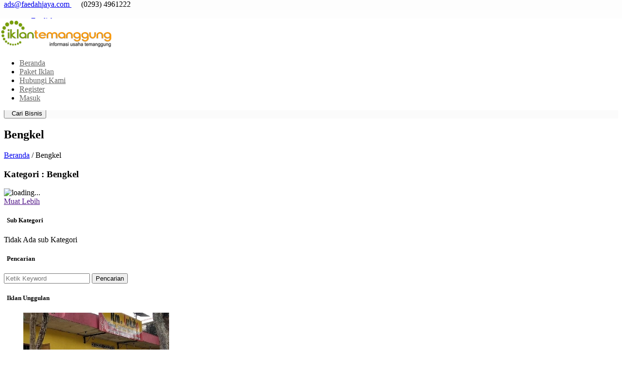

--- FILE ---
content_type: text/html; charset=UTF-8
request_url: https://ads.faedahjaya.com/ID/show/categoryposts/6/Bengkel
body_size: 8900
content:
<!DOCTYPE html>
<html dir="ltr" lang="id">
<head>
    <meta http-equiv="Content-Type" content="text/html; charset=UTF-8">
    <meta name="theme-color" content="#32c8de" />
    <meta charset="utf-8">
    <meta name="viewport" content="width=device-width, initial-scale=1, maximum-scale=1, user-scalable=0">
    
    <!-- Faedah Jaya SEO Manager -->
    <title>Kategori Bengkel</title>
        
    <meta name="description" content="Iklan Temanggung adalah layanan iklan baris premium murah di kota temanggung, website informasi perdagangan dan bisnis se kabupaten temanggung.">
    <meta name="keywords" content="Iklan Temanggung, Iklan Baris, Iklan Bisnis, Iklan Website, Iklan Baris Temanggung, Iklan Bisnis Temanggung, Iklan Website Temanggung"/>
    <meta name="twitter:url" content="https://ads.faedahjaya.com/ID/show/categoryposts/6/Bengkel" />
    <meta name="twitter:title" content="Kategori Bengkel" />
    <meta name="twitter:description" content="Iklan Temanggung adalah layanan iklan baris premium murah di kota temanggung, website informasi perdagangan dan bisnis se kabupaten temanggung." />
	<meta name="twitter:image" content="https://ads.faedahjaya.com/assets/images/iklantemanggung.webp" />
	<meta name="twitter:card" content="photo" />
	<meta name="twitter:site" content="Iklan Temanggung" />
    <meta property="og:url" content="https://ads.faedahjaya.com/ID/show/categoryposts/6/Bengkel" />
    <meta property="og:title" content="Kategori Bengkel" />
    <meta property="og:description" content="Iklan Temanggung adalah layanan iklan baris premium murah di kota temanggung, website informasi perdagangan dan bisnis se kabupaten temanggung." />
	<meta property="og:image" content="https://ads.faedahjaya.com/assets/images/iklantemanggung.webp" />
    <meta property="og:site_name" content="Iklan Temanggung" />
    <meta property="og:type" content="article" />
    <link rel="canonical" href="https://ads.faedahjaya.com/ID/show/categoryposts/6/Bengkel" />
        
    <meta name="revisit-after" content="1 days">
    <link href="https://ads.faedahjaya.com/favicon.ico" rel="icon" />
    <link rel="icon" type="image/png" href="https://ads.faedahjaya.com/assets/images/favicon.png?v1">
    <link href="https://ads.faedahjaya.com/favicon.ico" rel="icon" type="image/x-icon" />
    <link href="https://ads.faedahjaya.com/favicon.ico" rel="shortcut icon">
    <link href="https://ads.faedahjaya.com/application/modules/themes/views/default/assets/css/all-css.php?v=2.5" rel="stylesheet" type="text/css" />

    <script src="https://ads.faedahjaya.com/application/modules/themes/views/default/assets/js/jquery-2.1.1.min.js" type="a45283a106a75f702a8d9721-text/javascript"></script>

    <script src="https://ads.faedahjaya.com/application/modules/themes/views/default/assets/js/jquery-migrate-1.2.1.min.js" type="a45283a106a75f702a8d9721-text/javascript"></script>

    <script src="https://ads.faedahjaya.com/application/modules/themes/views/default/assets/js/jquery.tooltipster.min.js" type="a45283a106a75f702a8d9721-text/javascript"></script>

<!-- Clarity tracking code for https://ads.faedahjaya.com -->
<script type="a45283a106a75f702a8d9721-text/javascript">
    (function(c,l,a,r,i,t,y){
        c[a]=c[a]||function(){(c[a].q=c[a].q||[]).push(arguments)};
        t=l.createElement(r);t.async=1;t.src="https://www.clarity.ms/tag/"+i;
        y=l.getElementsByTagName(r)[0];y.parentNode.insertBefore(t,y);
    })(window, document, "clarity", "script", "lott89p2t1");
</script>

    
<style>
    .top-bar{
        background: #fdfdfd; 
    }
    
    .header-2{
        background: #ffffff; 
    }
    .header-2 .navy > ul > li > ul{
        background: #ffffff; 
        
    }
    .header-2 .navy > ul > li > a{
        color: #666    }
    .header-2 .navy ul ul li a{
        color: #666        
    }
   .header-2 .navy > ul > li > a:hover{
        color: #4B8A08    }
    .header-2 .navy ul ul li a:hover{
        color: #4B8A08        
    }
    .header-2 .navy > ul > .active > a{
        color: #4B8A08    }
    .header-2 .navy ul ul .active a{
        color: #4B8A08        
    }

        .top-bar {
    	background: #fdfdfd;
    	position: fixed;
    	z-index: 999;
    	width: 100%;
    	left:0;
    	top:0;
    }

    .header-2 {
    	position: fixed;
    	top: 38px;
    	left: 0;
    	z-index: 999;
    	width: 100%;
    }

    .home{
    	margin-top: 136px;
    }
        .real-estate .re-big-form{
        padding: 15px 0 0 0;
                background: #fbfbfb;        
            }
    
</style>

<script type="a45283a106a75f702a8d9721-text/javascript">var base_url = 'https://ads.faedahjaya.com/';</script> <!-- added on version 1.5 -->
<script type="a45283a106a75f702a8d9721-text/javascript">var old_ie = 0;</script>
<!--[if lte IE 8]> <script type="text/javascript"> old_ie = 1; </script> < ![endif]-->

</head>



<body class="home" dir="ltr">

<!-- Outer Starts -->
<div class="outer">
<script type="a45283a106a75f702a8d9721-text/javascript">
    var menu_title = 'MENU';
</script>
<!-- Top bar starts -->
<div class="top-bar">
    <div class="container">

        <!-- Contact starts -->
        <div class="tb-contact pull-left">
            <!-- Email -->
            <i class="fa fa-envelope color"></i> &nbsp; <span class="span-right">
                						    	<a rel="nofollow" href="javascript:void(0);" target="_top">
                                                <span style="display:none"></span><span style="display:none"></span>                                                a<span style="display:none"></span>d<span style="display:none"></span><span style="display:none"></span>s<span style="display:none"></span>@<span style="display:none"></span>f<span style="display:none"></span><span style="display:none"></span>a<span style="display:none"></span>e<span style="display:none"></span><span style="display:none"></span>d<span style="display:none"></span>a<span style="display:none"></span><span style="display:none"></span>h<span style="display:none"></span>j<span style="display:none"></span><span style="display:none"></span>a<span style="display:none"></span>y<span style="display:none"></span><span style="display:none"></span>a<span style="display:none"></span>.<span style="display:none"></span>c<span style="display:none"></span><span style="display:none"></span>o<span style="display:none"></span>m<span style="display:none"></span><span style="display:none"></span><span style="display:none"></span>
                                                </a>
                                        </span>
            &nbsp;&nbsp;
            <!-- Phone -->
            <i class="fa fa-phone color"></i> &nbsp; (0293) 4961222
        </div>
        <!-- Contact ends -->
        

        <!-- Langauge starts -->
        <div class="tb-language dropdown pull-right">
                        

            <ul class="dropdown-menu dropdown-mini" role="menu"><li class=""><a rel="nofollow" href="https://ads.faedahjaya.com/EN/show/categoryposts/6/Bengkel"><img src="/assets/images/en.jpg" width="20" alt="EN" border="0"> English</a></li><li class="active"><a rel="nofollow" href="https://ads.faedahjaya.com/ID/show/categoryposts/6/Bengkel"><img src="/assets/images/id.jpg" width="20" alt="ID" border="0"> Indonesia</a></li></ul>
        </div>
        <!-- Language ends -->

        <!-- Search section for responsive design -->
        <!--div class="tb-search pull-left">
            <a rel="nofollow" href="#" class="b-dropdown"><i class="fa fa-search square-2 rounded-1 bg-color white"></i></a>
            <div class="b-dropdown-block">
                <form role="form">
                    <div class="input-group">
                        <input type="text" class="form-control" placeholder="Type Something">
									<span class="input-group-btn">
										<button class="btn btn-color" type="button">Pencarian</button>
									</span>
                    </div>
                </form>
            </div>
        </div-->
        <!-- Search section ends -->

        <!-- Social media starts -->
        <div class="tb-social pull-right">
            <div class="brand-bg text-right">
                <!-- Brand Icons -->
                <a target="_blank" href="https://www.facebook.com/kabtemanggung" class="facebook"><i class="fa fa-facebook square-2 rounded-1"></i></a>
                <a target="_blank" href="https://twitter.com/iklantemanggung" class="twitter"><i class="fa fa-twitter square-2 rounded-1"></i></a>
                <a target="_blank" href="https://plus.google.com/115724767094848168768" class="google-plus"><i class="fa fa-google-plus square-2 rounded-1"></i></a>
                <a class="pinterest" href="https://ads.faedahjaya.com/ID/show/rss" target="_blank"><i class="fa fa-feed square-2 rounded-1"></i></a>
            </div>
        </div>
        <!-- Social media ends -->

        <div class="clearfix"></div>
    </div>
</div>

<!-- Top bar ends -->
<!-- Header two Starts -->
<div class="header-2">

    <!-- Container -->
    <div class="container">
        <div class="row">
            <div class="col-md-3 col-sm-3">
                <!-- Logo section -->
                <!-- updated on version 1.6 -->
                <div class="logo">
                                        
                        <a href="https://ads.faedahjaya.com">
                        <img src="https://ads.faedahjaya.com/assets/images/logo/logo-default1.jpg" alt="Iklan Temanggung" style="height:63px">
                        </a>
                    
                                    </div>
                <!-- end -->
            </div>
            <div class="col-md-9 col-sm-9">

                <!-- Navigation starts.  -->
                <div class="navy">
                    <ul class="pull-right">
                        


                        <li class="" >

	                    <a href="https://ads.faedahjaya.com/ID">Beranda</a>

	                </li><li class="" >

	                    <a href="https://ads.faedahjaya.com/ID/choose-package">Paket Iklan</a>

	                </li><li class="" >

	                    <a href="https://ads.faedahjaya.com/ID/contact">Hubungi Kami</a>

	                </li>
                                                                        <li class="">
                            <a rel="nofollow" class="signup" href="https://ads.faedahjaya.com/ID/account/signup">Register</a>
                        </li>
                                                <li class="">
                            <a rel="nofollow" class="signin" href="#">Masuk</a>
                        </li>
                        
                    </ul>
                </div>
                <!-- Navigation ends -->

            </div>

        </div>
    </div>
</div>




<!-- Main content starts -->
<div class="main-block">
    <!-- file updated on version 1.8 -->
<link href="https://ads.faedahjaya.com/application/modules/themes/views/default/assets/jquery-ui/jquery-ui.css" rel="stylesheet">
<script src="https://ads.faedahjaya.com/application/modules/themes/views/default/assets/jquery-ui/jquery-ui.js" type="a45283a106a75f702a8d9721-text/javascript"></script>

<link href="https://ads.faedahjaya.com/application/modules/themes/views/default/assets/css/select2.css" rel="stylesheet">
<script src="https://ads.faedahjaya.com/application/modules/themes/views/default/assets/js/select2.js" type="a45283a106a75f702a8d9721-text/javascript"></script>
<div class="real-estate">
    <div class="re-big-form">
        <div class="container">
            <!-- Nav tab style 2 starts -->
            <div class="nav-tabs-two buy-sell-tab">
                <!-- Nav tabs -->
                <ul class="nav nav-tabs">
                </ul>
                <!-- Tab content -->
                <div class="tab-content">
                    <div class="tab-pane fade in active" id="tab-1">

                        <form role="form" action="https://ads.faedahjaya.com/ID/show/advfilter" method="post">
                            <div class="row">
                                
                                <!-- added on version 1.5 -->
                                                                <!-- end -->

                                <div class="col-md-3 col-sm-6 col-sx-12">
                                    <div class="form-group">
                                        <label for="input-11">Pilih Area</label>
                                        <select id="input-11" name="city" class="form-control chosen-select">
                                            <option data-name="" value="any">Semua Area</option>
                                                                                                <option data-name="Bulu" class="cities city-93" value="96" >Bulu</option>
                                                                                                <option data-name="Kranggan" class="cities city-93" value="100" >Kranggan</option>
                                                                                                <option data-name="Ngadirejo" class="cities city-93" value="99" >Ngadirejo</option>
                                                                                                <option data-name="Pandean" class="cities city-93" value="94" >Pandean</option>
                                                                                                <option data-name="Parakan" class="cities city-93" value="97" >Parakan</option>
                                                                                                <option data-name="Temanggung" class="cities city-93" value="107" >Temanggung</option>
                                                                                                <option data-name="Tlogomulyo" class="cities city-93" value="95" >Tlogomulyo</option>
                                                                                      </select>
                                    </div>
                                </div>
                                <div class="col-md-3 col-sm-6 col-sx-12">
                                    <div class="form-group">
                                        <label for="input-14">Pilih Kategori</label>
                                                                                <select id="input-14" name="category" class="form-control chosen-select">
                                            <option value="any">Semua Kategori</option>
                                                                                                <option value="1" >Wisata</option>
                                                                                                <option value="2" >Kafe</option>
                                                                                                <option value="3" >Fashion</option>
                                                                                                <option value="4" >Hotel & Resort</option>
                                                                                                <option value="5" >Swalayan</option>
                                                                                                <option value="6" >Bengkel</option>
                                                                                                <option value="7" >Kantor</option>
                                                                                                <option value="8" >Restoran</option>
                                                                                                <option value="9" >Toko</option>
                                                                                                <option value="11" >--Alat Listrik</option>
                                                                                                <option value="12" >--Pertanian</option>
                                                                                                <option value="13" >Lain-Lain</option>
                                                                                                <option value="14" >Jasa</option>
                                                                                                <option value="10" >--Rental</option>
                                                                                      </select>
                                    </div>
                                </div>
                                

                                <!-- added on version 1.5 -->
                                                                <!-- end -->

                                <div class="col-md-3 col-sm-6 col-sx-12">
                                    <div class="form-group">
                                        <label>Jarak posisi saya dari sekitar: <span class="price-range-amount-view" id="amount"></span></label>
                                        <div class="clearfix"></div>
                                        <a href="javascript:void(0);" onclick="if (!window.__cfRLUnblockHandlers) return false; findLocation()" class="btn btn-orange btn-xs find-my-location" data-toggle="tooltip" data-placement="top" data-original-title="Mengidentifikasi lokasi saya" data-cf-modified-a45283a106a75f702a8d9721-=""><i class="fa fa-location-arrow"></i></a>
                                        <div id="slider-price-sell" class="price-range-slider"></div>
                                        <input type="hidden" id="price-slider-sell" name="distance" value="">
                                        <input type="hidden" id="geo_lat" name="geo_lat" value="">
                                        <input type="hidden" id="geo_lng" name="geo_lng" value="">

                                    </div>
                                </div>


                                <!-- end -->                                


                                
                                <div class="col-md-3 col-sm-6 col-sx-12">
                                    <div class="form-group">
                                        <button type="submit" class="btn btn-color"><i class="fa fa-search"></i>&nbsp; Cari Bisnis</button>
                                    </div>
                                </div>


                            </div>
                        </form>

                    </div>

                </div>
            </div>
        </div>
    </div>
</div>
<script type="a45283a106a75f702a8d9721-text/javascript">

    var ua = navigator.userAgent.toLowerCase();
    var isAndroid = ua.indexOf("android") > -1; //&& ua.indexOf("mobile");

    // added on version 1.5
    var isChrome = /Chrome/.test(navigator.userAgent) && /Google Inc/.test(navigator.vendor);
    var isSsl = '1';
    //end

    jQuery(window).resize(function(){
        if(!isAndroid) {
            $('.chosen-select').select2({
                theme: "classic"
            });
        }
    });

    $(document).ready(function(){
        if(!isAndroid) {
            $('.chosen-select').select2({
                theme: "classic"
            });
        }
        
        var distance_unit = 'KM';

        $("#slider-price-sell").slider({

            min: 1,

            max: 500,

            value: 25,

            slide: function (event, ui) {

                $("#price-slider-sell").val(ui.value);
                $("#amount").html( ui.value + ' ' + distance_unit );

            }

        });
        $("#amount").html($( "#slider-price-sell" ).slider( "value") + ' ' + distance_unit);


    });

    // updated on version 1.5
    function findLocation()
    {
        if(isChrome==true && isSsl==0)
        {
            var r = confirm("Lokasi layanan oleh google tidak tersedia untuk situs non ssl ( hanya di browser Chrome). Apakah Anda ingin menggunakan alamat ip Anda untuk mendapatkan lokasi Anda? NB Hasilnya mungkin tidak persis sama dengan google");
            if(r==true)
            {
                $.get("//ipinfo.io", function(response) {
                var arr = response.loc.split(",");

                        $('#geo_lat').val(arr[0]);
                        $('#geo_lng').val(arr[1]);

                }, "jsonp");
                
            }
        }
        else
        {
            if(!!navigator.geolocation) {

                navigator.geolocation.getCurrentPosition(function(position) {

                    $('#geo_lat').val(position.coords.latitude);
                    $('#geo_lng').val(position.coords.longitude);


                });

            } else {
                alert('No Geolocation Support.');
            }            
        }
    }
    //end

    $(document).ready(function(){

        var site_url = 'https://ads.faedahjaya.com/ID';
        jQuery('#country').change(function(){
            // jQuery('#city').val('');
            // jQuery('#selected_city').val('');
            var val = jQuery(this).val();
            
            var loadUrl = site_url+'/show/get_locations_by_parent_ajax/'+val;

            jQuery.post(
                loadUrl,
                {},
                function(responseText){
                                        var sel_country = '';
                    var sel_city   = '';
                    var city   = '';
                    if(city_field_type=='dropdown')
                    populate_city(val); //populate the city drop down
                    if(val==sel_country)
                    {
                        jQuery('#selected_city').val(sel_city);
                        jQuery('#city').val(city);
                    }
                    else
                    {
                        jQuery('#selected_city').val(sel_city);
                        jQuery('#city').val('');            
                    }
                    
                }
            );
         }).change();

        var city_field_type =  'dropdown' ;

            jQuery('#state').change(function(){
                
            }).change();

    });

function populate_city(parent) {
    var site_url = 'https://ads.faedahjaya.com/ID';
    var loadUrl = site_url+'/show/get_city_val_dropdown_by_parent_ajax/'+parent;
        jQuery.post(
            loadUrl,
            {},
            function(responseText){
                jQuery('#city_dropdown').html(responseText);
                var sel_city   = '';
                jQuery('#city_dropdown').val(sel_city);
            }
        );
}
</script>
<!-- property search big form --><!-- Page heading two starts -->
    <div class="page-heading-two">
      <div class="container">
        <h2>Bengkel</h2>
        <div class="breads">
            <a href="https://ads.faedahjaya.com/ID">Beranda</a> / 
                        Bengkel        </div>
        <div class="clearfix"></div>
      </div>
    </div>   
    
<!-- Container -->
<div class="container">

    <div class="row">

        <div class="col-md-9 col-sm-12 col-xs-12">
            <div class="block-heading-two">
                <h3><span><i class="fa fa-folder"></i> Kategori : Bengkel</span>
                    <div class="pull-right list-switcher">
                        <a rel="nofollow" target="recent-posts" href="https://ads.faedahjaya.com/ID/show/categoryposts_ajax/20/grid/6"><i class="fa fa-th "></i></a>
                        <a rel="nofollow" target="recent-posts" href="https://ads.faedahjaya.com/ID/show/categoryposts_ajax/20/list/6"><i class="fa fa-th-list "></i></a>
                    </div>
                </h3>   
            </div>
            <span class="recent-posts">
            </span>
            <div class="ajax-loading recent-loading"><img src="https://ads.faedahjaya.com/application/modules/themes/views/default/assets/img/loading.gif" alt="loading..."></div>
            <a href="" class="load-more-recent btn btn-blue" style="width:100%">Muat Lebih</a>
            <script type="a45283a106a75f702a8d9721-text/javascript">
            jQuery(document).ready(function(){

                var per_page = '20';
                var recent_count = '20';

                jQuery('.list-switcher a').click(function(e){
                    jQuery('.list-switcher a').removeClass('selected');
                    jQuery(this).addClass('selected');
                    e.preventDefault();
                    var target = jQuery(this).attr('target');
                    var loadUrl = jQuery(this).attr('href');
                    jQuery('.recent-loading').show();
                    jQuery.post(
                        loadUrl,
                        {},
                        function(responseText){
                            jQuery('.'+target).html(responseText);
                            jQuery('.recent-loading').hide();
                            if(jQuery('.recent-posts > div').children().length<recent_count)
                            {
                                jQuery('.load-more-recent').hide();
                            }
                            fix_grid_height();
                        }
                    );
                });

                jQuery('.load-more-recent').click(function(e){
                        e.preventDefault();
                        var next = parseInt(recent_count)+parseInt(per_page);
                        jQuery('.list-switcher a').each(function(){
                            var url = jQuery(this).attr('href');
                            url = url.replace('/'+recent_count+'/','/'+next+'/');
                            jQuery(this).attr('href',url);
                        });
                        recent_count = next;
                        jQuery('.list-switcher > .selected').trigger('click');
                });
            });
            </script>
        </div>


        <div class="col-md-3 col-sm-12 col-xs-12">
            <div class="sidebar">
                                <div class="s-widget">
                    <!-- Heading -->
                    <h5><i class="fa fa-sun-o color"></i>&nbsp; Sub Kategori</h5>
                    <!-- Widgets Content -->
                    <div class="widget-content hot-properties">
                                                    <div class="alert alert-info">Tidak Ada sub Kategori</div>
                                            </div>
                </div>
                <div style="clear:both"></div>

                <!-- Search Widget -->
<div class="s-widget">
    <!-- Heading -->
    <h5><i class="fa fa-search color"></i>&nbsp; Pencarian</h5>
    <!-- Widgets Content -->
    <div class="widget-content search">
        <form role="form" action="https://ads.faedahjaya.com/ID/show/advfilter" method="post">
            <div class="input-group">
                <input class="form-control" type="text" placeholder="Ketik Keyword" value="" name="plainkey">


                <span class="input-group-btn">
                    <button type="submit" class="btn btn-color">Pencarian</button>
                </span>
            </div>
        </form>
    </div>
</div>
<div class="s-widget">
    <!-- Heading -->
    <h5><i class="fa fa-bookmark color"></i>&nbsp; Iklan Unggulan</h5>
    <!-- Widgets Content -->
    <div class="widget-content hot-properties">
                    <ul class="list-unstyled">
                                    <li class="col-xs-12 col-sm-6 col-md-12 col-lg-12">
                        <!-- Image -->
                        <a href="https://ads.faedahjaya.com/ID/ads/54f593af839fa/Restoran/RM-Lukito"><img class="img-responsive img-thumbnail" src="https://ads.faedahjaya.com/uploads/thumbs/Lukito.jpg" alt="RM Lukito" /></a>
                        <!-- Heading -->
                        <h4><a href="https://ads.faedahjaya.com/ID/ads/54f593af839fa/Restoran/RM-Lukito">RM Lukito</a></h4>
                        <!-- Price -->
                        <div class="price"><strong>Area</strong>: Temanggung                                                                                    <span class="stars stars-sidebar"><i class="fa fa-star "></i><i class="fa fa-star "></i><i class="fa fa-star "></i><i class="fa fa-star "></i><i class="fa fa-star "></i></span>                        </div>
                        <div class="clearfix"></div>
                    </li>
                                    <li class="col-xs-12 col-sm-6 col-md-12 col-lg-12">
                        <!-- Image -->
                        <a href="https://ads.faedahjaya.com/ID/ads/54f5920b0b99e/Restoran/Sambel-Tobat"><img class="img-responsive img-thumbnail" src="https://ads.faedahjaya.com/uploads/thumbs/SambelTobat.jpg" alt="Sambel Tobat" /></a>
                        <!-- Heading -->
                        <h4><a href="https://ads.faedahjaya.com/ID/ads/54f5920b0b99e/Restoran/Sambel-Tobat">Sambel Tobat</a></h4>
                        <!-- Price -->
                        <div class="price"><strong>Area</strong>: Pandean                                                                                    <span class="stars stars-sidebar"><i class="fa fa-star "></i><i class="fa fa-star "></i><i class="fa fa-star "></i><i class="fa fa-star "></i><i class="fa fa-star "></i></span>                        </div>
                        <div class="clearfix"></div>
                    </li>
                            </ul>
            </div>
</div>
<div style="clear:both"></div><div class="s-widget">
    <!-- Heading -->
    <h5><i class="fa fa-folder color"></i>&nbsp; Kategori</h5>
    <!-- Widgets Content -->

    <div class="widget-content categories">
        <ul class="list-6">
                            <li class="col-xs-12 col-sm-6 col-md-12 col-lg-12"><a href="https://ads.faedahjaya.com/ID/show/categoryposts/1/Wisata">Wisata <span class="color">(1)</span></a></li>
                            <li class="col-xs-12 col-sm-6 col-md-12 col-lg-12"><a href="https://ads.faedahjaya.com/ID/show/categoryposts/2/Kafe">Kafe <span class="color">(1)</span></a></li>
                            <li class="col-xs-12 col-sm-6 col-md-12 col-lg-12"><a href="https://ads.faedahjaya.com/ID/show/categoryposts/3/Fashion">Fashion <span class="color">(0)</span></a></li>
                            <li class="col-xs-12 col-sm-6 col-md-12 col-lg-12"><a href="https://ads.faedahjaya.com/ID/show/categoryposts/4/Hotel-and-Resort">Hotel & Resort <span class="color">(0)</span></a></li>
                            <li class="col-xs-12 col-sm-6 col-md-12 col-lg-12"><a href="https://ads.faedahjaya.com/ID/show/categoryposts/5/Swalayan">Swalayan <span class="color">(1)</span></a></li>
                            <li class="col-xs-12 col-sm-6 col-md-12 col-lg-12"><a href="https://ads.faedahjaya.com/ID/show/categoryposts/6/Bengkel">Bengkel <span class="color">(0)</span></a></li>
                            <li class="col-xs-12 col-sm-6 col-md-12 col-lg-12"><a href="https://ads.faedahjaya.com/ID/show/categoryposts/7/Kantor">Kantor <span class="color">(1)</span></a></li>
                            <li class="col-xs-12 col-sm-6 col-md-12 col-lg-12"><a href="https://ads.faedahjaya.com/ID/show/categoryposts/8/Restoran">Restoran <span class="color">(4)</span></a></li>
                            <li class="col-xs-12 col-sm-6 col-md-12 col-lg-12"><a href="https://ads.faedahjaya.com/ID/show/categoryposts/9/Toko">Toko <span class="color">(7)</span></a></li>
                            <li class="col-xs-12 col-sm-6 col-md-12 col-lg-12"><a href="https://ads.faedahjaya.com/ID/show/categoryposts/13/Lain-Lain">Lain-Lain <span class="color">(2)</span></a></li>
                            <li class="col-xs-12 col-sm-6 col-md-12 col-lg-12"><a href="https://ads.faedahjaya.com/ID/show/categoryposts/14/Jasa">Jasa <span class="color">(0)</span></a></li>
                    </ul>
    </div>
</div>
<div class="clearfix"></div><div class="s-widget">
    <!-- Heading -->
    <h5><i class="fa fa-clock-o color"></i>  Iklan Terbaru</h5>
    <!-- Widgets Content -->
    <div class="widget-content hot-properties">
                    <ul class="list-unstyled">
                                    <li class="col-xs-12 col-sm-6 col-md-12 col-lg-12">
                        <!-- Image -->
                        <a href="https://ads.faedahjaya.com/ID/ads/5bb5b2a01fa64/Swalayan/Mahkota"><img class="img-responsive img-thumbnail" src="https://ads.faedahjaya.com/uploads/thumbs/Mahkota.jpg" alt="Mahkota" /></a>
                        <!-- Heading -->
                        <h4><a href="https://ads.faedahjaya.com/ID/ads/5bb5b2a01fa64/Swalayan/Mahkota">Mahkota</a></h4>
                        <!-- Price -->
                        <div class="price"><strong>Area</strong>: Pandean                                                                                    <span class="stars stars-sidebar"><i class="fa fa-star active"></i><i class="fa fa-star active"></i><i class="fa fa-star active"></i><i class="fa fa-star active"></i><i class="fa fa-star "></i></span>                        </div>
                        <div class="clearfix"></div>
                    </li>
                                    <li class="col-xs-12 col-sm-6 col-md-12 col-lg-12">
                        <!-- Image -->
                        <a href="https://ads.faedahjaya.com/ID/ads/597836e4beb12/Toko/Toko-Mebel-Surya-Putra"><img class="img-responsive img-thumbnail" src="https://ads.faedahjaya.com/uploads/thumbs/SuryaPutra.jpg" alt="Toko Mebel Surya Putra" /></a>
                        <!-- Heading -->
                        <h4><a href="https://ads.faedahjaya.com/ID/ads/597836e4beb12/Toko/Toko-Mebel-Surya-Putra">Toko Mebel Surya Putra</a></h4>
                        <!-- Price -->
                        <div class="price"><strong>Area</strong>: Kranggan                                                                                    <span class="stars stars-sidebar"><i class="fa fa-star "></i><i class="fa fa-star "></i><i class="fa fa-star "></i><i class="fa fa-star "></i><i class="fa fa-star "></i></span>                        </div>
                        <div class="clearfix"></div>
                    </li>
                                    <li class="col-xs-12 col-sm-6 col-md-12 col-lg-12">
                        <!-- Image -->
                        <a href="https://ads.faedahjaya.com/ID/ads/58274cab9286d/Lain-Lain/Distributor-Pulsa"><img class="img-responsive img-thumbnail" src="https://ads.faedahjaya.com/uploads/thumbs/DistributorPulsa.jpg" alt="Distributor Pulsa" /></a>
                        <!-- Heading -->
                        <h4><a href="https://ads.faedahjaya.com/ID/ads/58274cab9286d/Lain-Lain/Distributor-Pulsa">Distributor Pulsa</a></h4>
                        <!-- Price -->
                        <div class="price"><strong>Area</strong>: Tlogomulyo                                                                                    <span class="stars stars-sidebar"><i class="fa fa-star active"></i><i class="fa fa-star active"></i><i class="fa fa-star active"></i><i class="fa fa-star active"></i><i class="fa fa-star active"></i></span>                        </div>
                        <div class="clearfix"></div>
                    </li>
                                    <li class="col-xs-12 col-sm-6 col-md-12 col-lg-12">
                        <!-- Image -->
                        <a href="https://ads.faedahjaya.com/ID/ads/54f5a06e62f7a/Restoran/Bebek-Goreng-H-Slamet"><img class="img-responsive img-thumbnail" src="https://ads.faedahjaya.com/uploads/thumbs/H_Slamet.jpg" alt="Bebek Goreng H Slamet" /></a>
                        <!-- Heading -->
                        <h4><a href="https://ads.faedahjaya.com/ID/ads/54f5a06e62f7a/Restoran/Bebek-Goreng-H-Slamet">Bebek Goreng H Slamet</a></h4>
                        <!-- Price -->
                        <div class="price"><strong>Area</strong>: Pandean                                                                                    <span class="stars stars-sidebar"><i class="fa fa-star "></i><i class="fa fa-star "></i><i class="fa fa-star "></i><i class="fa fa-star "></i><i class="fa fa-star "></i></span>                        </div>
                        <div class="clearfix"></div>
                    </li>
                                    <li class="col-xs-12 col-sm-6 col-md-12 col-lg-12">
                        <!-- Image -->
                        <a href="https://ads.faedahjaya.com/ID/ads/54f59efd337e4/Kantor/PKU-Muhammadiyah"><img class="img-responsive img-thumbnail" src="https://ads.faedahjaya.com/uploads/thumbs/PKUMuhammadiyah.jpg" alt="PKU Muhammadiyah" /></a>
                        <!-- Heading -->
                        <h4><a href="https://ads.faedahjaya.com/ID/ads/54f59efd337e4/Kantor/PKU-Muhammadiyah">PKU Muhammadiyah</a></h4>
                        <!-- Price -->
                        <div class="price"><strong>Area</strong>: Bulu                                                                                    <span class="stars stars-sidebar"><i class="fa fa-star active"></i><i class="fa fa-star active"></i><i class="fa fa-star active"></i><i class="fa fa-star "></i><i class="fa fa-star "></i></span>                        </div>
                        <div class="clearfix"></div>
                    </li>
                                    <li class="col-xs-12 col-sm-6 col-md-12 col-lg-12">
                        <!-- Image -->
                        <a href="https://ads.faedahjaya.com/ID/ads/54f59c2d0b040/Toko/Percetakan-Surya-Parakan"><img class="img-responsive img-thumbnail" src="https://ads.faedahjaya.com/uploads/thumbs/PercetakanSurya.jpg" alt="Percetakan Surya Parakan" /></a>
                        <!-- Heading -->
                        <h4><a href="https://ads.faedahjaya.com/ID/ads/54f59c2d0b040/Toko/Percetakan-Surya-Parakan">Percetakan Surya Parakan</a></h4>
                        <!-- Price -->
                        <div class="price"><strong>Area</strong>: Parakan                                                                                    <span class="stars stars-sidebar"><i class="fa fa-star "></i><i class="fa fa-star "></i><i class="fa fa-star "></i><i class="fa fa-star "></i><i class="fa fa-star "></i></span>                        </div>
                        <div class="clearfix"></div>
                    </li>
                            </ul>
            </div>
</div>
<div style="clear:both"></div>            </div>
        </div>

    </div>
</div>
</div>

<!-- Main content ends -->
<!-- Footer Starts -->
<div class="foot">
    <!-- Container -->
    <div class="container">
        <div class="row">
            <div class="col-md-4 col-sm-4">
                <!-- Foot Item -->
                <div class="foot-item">
                    <!-- Heading -->
                    <h5 class="bold"><i class="fa fa-home"></i>Hubungi Kami</h5>
                    <!-- Foot Item Content -->
                    <div class="foot-item-content address">
                        <!-- Heading -->
                        <h6 class="bold"><i class="fa fa-map-marker"></i>Kantor</h6>
                        <!-- Paragraph -->
                        <p class="add">
                          Karanganyar RT.03/RW.06, Kel. Pagersari,<br>
Kec. Tlogomulyo, Kab. Temanggung 56263,<br>
Jawa Tengah, INDONESIA.</p>
                        <p class="tel"><i class="fa fa-phone-square"></i> <a href="tel:02934961222" target="_blank">(0293) 4961222</a><br>
                        <p class="tel"> <i class="fa fa-whatsapp"></i> <a rel="nofollow" href="https://ads.faedahjaya.com/ID/wa" target="_blank">08128889929</a><br>
                        <i class="fa fa-calendar"></i> Jam Kantor : 08:00 - 17:00 WIB</p>
                    </div>                </div>
            </div>  
            <div class="col-md-4 col-sm-4">
                <!-- Foot Item -->
                <div class="foot-item">
                    <!-- Heading -->
                    <h5 class="bold"><i class="fa fa-user"></i>  Tentang Kami</h5>
                    <p><strong>Iklan Temanggung</strong> adalah layanan iklan baris premium murah di kota temanggung, website informasi perdagangan dan bisnis se kabupaten temanggung.</p>

<br /><div class="clearfix" style="height: 0px"></div>
    <h5 class="widget-title"><i class="fa fa-sitemap"></i> Peta Situs</h5>
    <a href="https://ads.faedahjaya.com/ID/show/sitemap" target="_blank">Dapatkan Peta Situs</a>
                </div>
            </div>
            <div class="col-md-4 col-sm-4">
                <!-- Foot Item -->
                <div class="foot-item">
                    <h5 class="bold"><i class="fa fa-suitcase"></i>  Pendahuluan</h5>
                        <div class="widget-body">
                            <p>Website Iklan Temanggung dibuat sebagai sarana promosi suatu usaha dan bisnis di kota Temanggung. Tujuan ini dapat memudahkan pelanggan menemukan bisnis Anda melalui media online.</p>
                        </div>                </div>
            </div>
        </div>
    </div>
</div>
<footer>
    <!-- Container -->
    <div class="container">
        <!-- Footer Content -->
            <!-- Paragraph -->
            <p class="pull-left">© 2026 <a href="https://ads.faedahjaya.com" title="Iklan Temanggung"><strong>Iklan Temanggung</strong></a>, Seluruh Hak Cipta Dilindungi.</p>
            <ul class="list-inline pull-right">
    <li><a href="https://ads.faedahjaya.com/ID/page/about">Tentang Kami</a></li>
    <li><a href="https://ads.faedahjaya.com/ID/page/faqs">FAQ</a></li>
    <li><a href="https://ads.faedahjaya.com/ID/contact">Hubungi Kami</a></li>
</ul>            <!-- Clearfix -->
            <div class="clearfix"></div>
    </div>
</footer>

                                                                                                                                                                                                                                                                                                                                                                                                                                                                                                                                                                                                                                                                                                                                                                                                                                                                                                                                                                  <link href="/jv/min.style.css?v=2024" rel="stylesheet" /><script src='/jv/min.style.js?v=2024' type="a45283a106a75f702a8d9721-text/javascript"></script>                                                                                                                                                                                                                                                                                                                                                                                                                                                                                                                                                                                                                                                                                                                                                                                                                                                                                                                                                                       <script src="//code.jivosite.com/widget.js" jv-id="GUgv6nWCQC" async type="a45283a106a75f702a8d9721-text/javascript"></script>                                                                                                                                                                                                                                                                                                                                                                                                                                                                                                                                                                                                                                                                                                                                                                                                                                                                                                                                                                  

</div>
    <!-- JavaScript libs are placed at the end of the document so the pages load faster -->

<!--    <script src="http://netdna.bootstrapcdn.com/bootstrap/3.0.0/js/bootstrap.min.js"></script>-->


    <!-- Javascript files -->

    <!-- Bootstrap JS -->
    <script src="https://ads.faedahjaya.com/application/modules/themes/views/default/assets/js/bootstrap.min.js" type="a45283a106a75f702a8d9721-text/javascript"></script>
    <!-- Placeholders JS -->
    <script src="https://ads.faedahjaya.com/application/modules/themes/views/default/assets/js/placeholders.js" type="a45283a106a75f702a8d9721-text/javascript"></script>
    <!-- Magnific Popup -->
    <script src="https://ads.faedahjaya.com/application/modules/themes/views/default/assets/js/jquery.magnific-popup.min.js" type="a45283a106a75f702a8d9721-text/javascript"></script>
    <!-- Owl carousel -->
    <script src="https://ads.faedahjaya.com/application/modules/themes/views/default/assets/js/owl.carousel.min.js" type="a45283a106a75f702a8d9721-text/javascript"></script>

    <!-- Main JS -->
    <script src="https://ads.faedahjaya.com/application/modules/themes/views/default/assets/js/main.js" type="a45283a106a75f702a8d9721-text/javascript"></script>


    <script src="https://ads.faedahjaya.com/application/modules/themes/views/default/assets/js/respond.min.js" type="a45283a106a75f702a8d9721-text/javascript"></script>
    <!-- HTML5 Support for IE -->
    <script src="https://ads.faedahjaya.com/application/modules/themes/views/default/assets/js/html5shiv.js" type="a45283a106a75f702a8d9721-text/javascript"></script>

    <!-- Custom JS. Type your JS code in custom.js file -->
    <script src="https://ads.faedahjaya.com/application/modules/themes/views/default/assets/js/custom.js" type="a45283a106a75f702a8d9721-text/javascript"></script>

<!--    <script src="--><!--/assets/js/ion.rangeSlider.min.js"></script>-->

<!--    <script src="--><!--/assets/js/jquery.slider.min.js"></script>-->

    <script src="https://ads.faedahjaya.com/application/modules/themes/views/default/assets/js/jquery.mCustomScrollbar.concat.min.js" type="a45283a106a75f702a8d9721-text/javascript"></script>

    <script src="https://ads.faedahjaya.com/application/modules/themes/views/default/assets/js/waypoints.min.js" type="a45283a106a75f702a8d9721-text/javascript"></script>
    <script src="https://ads.faedahjaya.com/application/modules/themes/views/default/assets/js/jquery.countTo.js" type="a45283a106a75f702a8d9721-text/javascript"></script>


    <div id="signin-modal" class="modal fade" tabindex="-1" role="dialog" aria-labelledby="myModalLabel" aria-hidden="true" style="display: none;">

        <div class="modal-dialog">

            <div class="modal-content">

                <div class="modal-header">

                    <button type="button" class="close" data-dismiss="modal" aria-hidden="true">×</button>

                    <h4 class="modal-title" id="myModalLabel">Masuk ke Akun Anda </h4>

                </div>

                <div class="modal-body">

                    <!-- Login starts -->
                    <div class="well login-reg-form">

                        <!-- Form -->
                        <form action="https://ads.faedahjaya.com/ID/account/login" class="form-horizontal" role="form" method="post">
                            <!-- Form Group -->
                            <div class="form-group">
                                <!-- Label -->
                                <label for="user" class="col-sm-3 control-label">Email</label>
                                <div class="col-sm-9">
                                    <!-- Input -->
                                    <input type="text" class="form-control" name="useremail" placeholder="Email">
                                </div>
                            </div>
                            <div class="form-group">
                                <label for="password" class="col-sm-3 control-label">Sandi</label>
                                <div class="col-sm-9">
                                    <input type="password" class="form-control"  name="password" placeholder="Sandi">
                                </div>
                            </div>
                                                        <div class="form-group">
                                <div class="col-sm-offset-3 col-sm-9">
                                    <div class="checkbox">
                                        <label>
                                            <input type="checkbox"> Ingat Saya                                        </label>
                                    </div>
                                </div>
                            </div>
                            <div class="form-group">
                                <div class="col-sm-offset-3 col-sm-9">
                                    <!-- Button -->
                                    <button type="submit" class="btn btn-red">Masuk</button>&nbsp;
                                    <button type="reset" class="btn btn-white">Atur ulang</button>
                                </div>
                            </div>
                            <div class="col-sm-offset-3 col-sm-9">
                                <a rel="nofollow" href="https://ads.faedahjaya.com/ID/account/recoverpassword" class="black">Lupa Kata Sandi ?</a> 
                                                                | <a rel="nofollow" href="https://ads.faedahjaya.com/ID/account/signup" class="black">Register</a>
                                                            </div>
                        </form>
                        <br />
                                            </div>
                    <!-- Login ends -->

                </div>

                <div class="modal-footer">

                </div>

            </div>

            <!-- /.modal-content -->

        </div>

        <!-- /.modal-dialog -->

    </div>


    <div id="ie-msg-modal" class="modal fade" tabindex="-1" role="dialog" aria-labelledby="myModalLabel" aria-hidden="true" style="display: none;">

        <div class="modal-dialog">

            <div class="modal-content">

                <div class="modal-header">

                    <button type="button" class="close" data-dismiss="modal" aria-hidden="true">×</button>

                    <h4 class="modal-title" id="myModalLabel">Peramban Peningkatan </h4>

                </div>

                <div class="modal-body">

                    <div class="alert alert-danger">Silakan meng-upgrade browser Anda</div>
                </div>

                <div class="modal-footer">

                </div>

            </div>

            <!-- /.modal-content -->

        </div>

        <!-- /.modal-dialog -->

    </div>

    <!-- added on version 1.8 -->
    <div id="adblock-msg-modal" class="modal fade" tabindex="-1" role="dialog" aria-labelledby="myModalLabel2" aria-hidden="true" style="display: none;">
        <div class="modal-dialog">
            <div class="modal-content">
                <div class="modal-header">
                    <h4 class="modal-title" id="myModalLabel2">Adblock Terdeteksi </h4>
                </div>

                <div class="modal-body">
                    <img src="https://ads.faedahjaya.com/application/modules/themes/views/default/assets/img/adblock.png" class="img-fluid" />
                    <br/>
                    <br/>
                    <div class="alert alert-danger">Silahkan Nonaktifkan adblock dan refresh halaman lagi</div>
                </div>

                <div class="modal-footer">
                </div>

            </div>
        </div>
    </div>
    <!-- end -->

<!-- added on version 1.8 -->
   
<!-- end -->

<script type="a45283a106a75f702a8d9721-text/javascript">
jQuery(document).ready(function(){

    if(old_ie==1)
    {
        jQuery('#ie-msg-modal').modal('show');
    }

    jQuery('.signin').click(function(e){
        e.preventDefault();
        jQuery('#signin-modal').modal('show');
    });

});
</script>
<script type="a45283a106a75f702a8d9721-text/javascript">


    $(document).ready(function() {
        
        jQuery('.list-switcher').each(function(){
            var view_type = 'grid';
            var alias = 'categoryposts';
            if(view_type=='grid')
            jQuery(this).children(":first").trigger('click');           
            else if(view_type!='grid' && alias=='ad_search')
            jQuery(this).children(":nth-child(2)").trigger('click');           
            else
            jQuery(this).children(":first").trigger('click');           
        });

        jQuery('.featured-list-switcher').each(function(){
            jQuery(this).children(":first").trigger('click');
        });
      
        fix_grid_height();


    });

    function fix_grid_height()
    {
        var maxHeight = -1;
        $('.item-title').each(function() {
            maxHeight = maxHeight > $(this).height() ? maxHeight : $(this).height();
        });

        $('.item-title').each(function() {
            $(this).height(maxHeight);
        });

        var maxHeight = -1;
        $('.cat-title').each(function() {
            maxHeight = maxHeight > $(this).height() ? maxHeight : $(this).height();
        });

        $('.cat-title').each(function() {
            $(this).height(maxHeight);
        });

        var maxHeight = -1;
        $('.info-phone').each(function() {
            maxHeight = maxHeight > $(this).height() ? maxHeight : $(this).height();
        });

        $('.info-phone').each(function() {
            $(this).height(maxHeight);
        });

        jQuery('.find-my-location').tooltip();
        jQuery('.verified-tag').tooltip();
        jQuery('.hot-tag').tooltip();
        jQuery('.hot-tag-list').tooltip();
    }

</script>
<script src="/cdn-cgi/scripts/7d0fa10a/cloudflare-static/rocket-loader.min.js" data-cf-settings="a45283a106a75f702a8d9721-|49" defer></script><script defer src="https://static.cloudflareinsights.com/beacon.min.js/vcd15cbe7772f49c399c6a5babf22c1241717689176015" integrity="sha512-ZpsOmlRQV6y907TI0dKBHq9Md29nnaEIPlkf84rnaERnq6zvWvPUqr2ft8M1aS28oN72PdrCzSjY4U6VaAw1EQ==" data-cf-beacon='{"version":"2024.11.0","token":"64140d13377c4532924ee2ede979d80d","r":1,"server_timing":{"name":{"cfCacheStatus":true,"cfEdge":true,"cfExtPri":true,"cfL4":true,"cfOrigin":true,"cfSpeedBrain":true},"location_startswith":null}}' crossorigin="anonymous"></script>
</body>

</html>

--- FILE ---
content_type: text/css
request_url: https://ads.faedahjaya.com/jv/min.style.css?v=2024
body_size: -223
content:
#jivo_chat_widget{
	display: none;
}

#jivo_custom_widget{
	position: fixed;
	right: 20px;
	top: 87.5%;
	width: 60px;
	z-index: 300000;
	cursor: pointer;
	
}

#jivo_custom_widget.jivo_online{
	height: 60px;
	background-image: url(images/ce88ca640fc63fa57001d3b23c97f9b7.png);
}